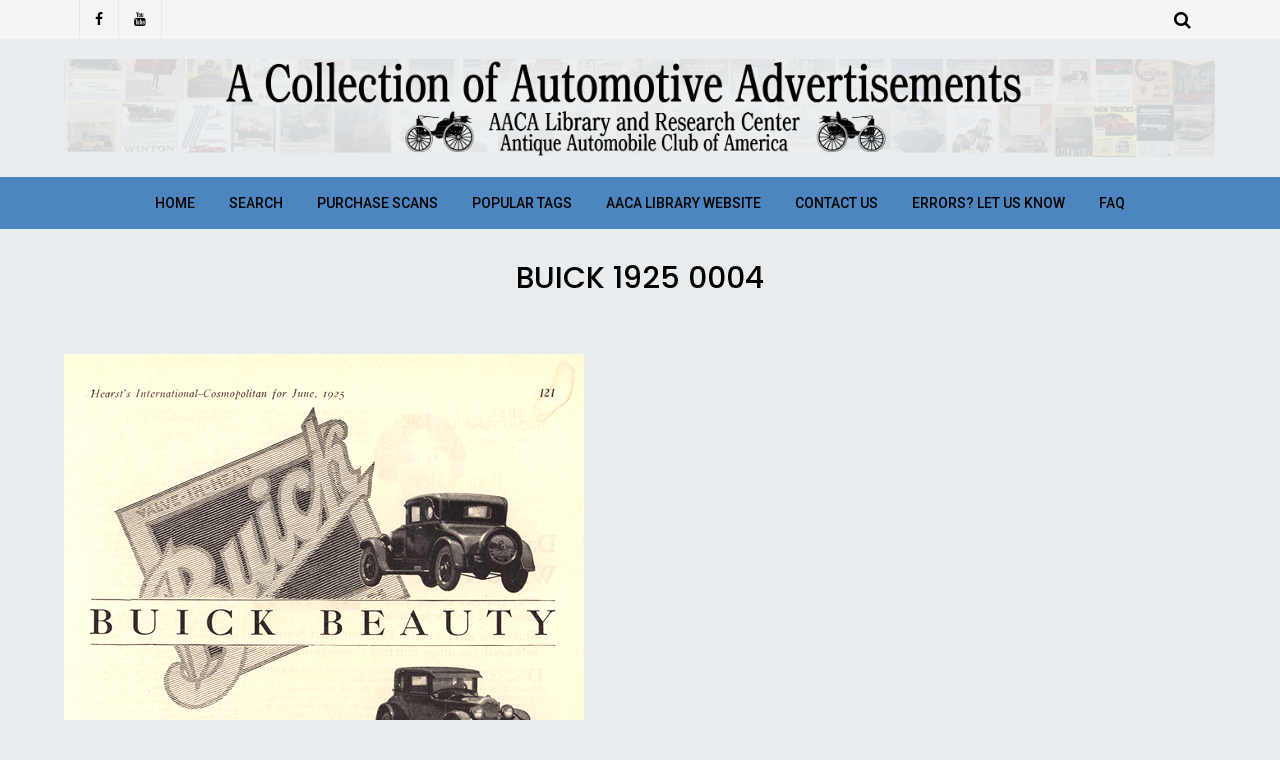

--- FILE ---
content_type: text/html; charset=UTF-8
request_url: https://ads.aacalibrary.org/gmedia/buick_1925_0004-jpg/
body_size: 40333
content:
<!DOCTYPE html>
<html lang="en-US">
<head>
	<meta charset="UTF-8">
	<meta name="viewport" content="width=device-width, initial-scale=1">
	<link rel="profile" href="http://gmpg.org/xfn/11">
	<title>Buick 1925 0004 &#8211; A Collection of Automotive Advertisements</title>
<link rel='dns-prefetch' href='//fonts.googleapis.com' />
<link rel='dns-prefetch' href='//s.w.org' />
<link rel="alternate" type="application/rss+xml" title="A Collection of Automotive Advertisements &raquo; Feed" href="https://ads.aacalibrary.org/feed/" />
<link rel="alternate" type="application/rss+xml" title="A Collection of Automotive Advertisements &raquo; Comments Feed" href="https://ads.aacalibrary.org/comments/feed/" />
		<!-- Gmedia Open Graph Meta Image -->
		<meta property="og:title" content="Buick 1925 0004"/>
		<meta property="og:description" content=" 1920s Cosmopolitan Instrument Panel "/>
		<meta property="og:image" content="https://ads.aacalibrary.org/wp-content/grand-media/image/Buick_1925_0004.jpg"/>
		<!-- End Gmedia Open Graph Meta Image -->
		<link rel="alternate" type="application/rss+xml" title="A Collection of Automotive Advertisements &raquo; Buick 1925 0004 Comments Feed" href="https://ads.aacalibrary.org/gmedia/buick_1925_0004-jpg/feed/" />
		<!-- This site uses the Google Analytics by ExactMetrics plugin v6.6.0 - Using Analytics tracking - https://www.exactmetrics.com/ -->
							<script src="//www.googletagmanager.com/gtag/js?id=UA-36132216-3"  type="text/javascript" data-cfasync="false"></script>
			<script type="text/javascript" data-cfasync="false">
				var em_version = '6.6.0';
				var em_track_user = true;
				var em_no_track_reason = '';
				
								var disableStr = 'ga-disable-UA-36132216-3';

				/* Function to detect opted out users */
				function __gtagTrackerIsOptedOut() {
					return document.cookie.indexOf( disableStr + '=true' ) > - 1;
				}

				/* Disable tracking if the opt-out cookie exists. */
				if ( __gtagTrackerIsOptedOut() ) {
					window[disableStr] = true;
				}

				/* Opt-out function */
				function __gtagTrackerOptout() {
					document.cookie = disableStr + '=true; expires=Thu, 31 Dec 2099 23:59:59 UTC; path=/';
					window[disableStr] = true;
				}

				if ( 'undefined' === typeof gaOptout ) {
					function gaOptout() {
						__gtagTrackerOptout();
					}
				}
								window.dataLayer = window.dataLayer || [];
				if ( em_track_user ) {
					function __gtagTracker() {
						dataLayer.push( arguments );
					}
					__gtagTracker( 'js', new Date() );
					__gtagTracker( 'set', {
						'developer_id.dNDMyYj' : true,
						                    });
					__gtagTracker( 'config', 'UA-36132216-3', {
						forceSSL:true,					} );
										window.gtag = __gtagTracker;										(
						function () {
							/* https://developers.google.com/analytics/devguides/collection/analyticsjs/ */
							/* ga and __gaTracker compatibility shim. */
							var noopfn = function () {
								return null;
							};
							var noopnullfn = function () {
								return null;
							};
							var Tracker = function () {
								return null;
							};
							var p = Tracker.prototype;
							p.get = noopfn;
							p.set = noopfn;
							p.send = noopfn;
							var __gaTracker = function () {
								var len = arguments.length;
								if ( len === 0 ) {
									return;
								}
								var f = arguments[len - 1];
								if ( typeof f !== 'object' || f === null || typeof f.hitCallback !== 'function' ) {
									if ( 'send' === arguments[0] ) {
										if ( 'event' === arguments[1] ) {
											__gtagTracker( 'event', arguments[3], {
												'event_category': arguments[2],
												'event_label': arguments[4],
												'value': 1
											} );
											return;
										}
										if ( 'undefined' !== typeof ( arguments[1].hitType ) ) {
											var hitDetails = {};
											var gagtag_map = {
												'eventCategory': 'event_category',
												'eventAction': 'event_action',
												'eventLabel': 'event_label',
												'eventValue': 'event_value',
												'nonInteraction': 'non_interaction',
												'timingCategory': 'event_category',
												'timingVar': 'name',
												'timingValue': 'value',
												'timingLabel': 'event_label',
											};
											var gaKey;
											for ( gaKey in gagtag_map ) {
												if ( 'undefined' !== typeof arguments[1][gaKey] ) {
													hitDetails[gagtag_map[gaKey]] = arguments[1][gaKey];
												}
											}
											var action = 'timing' === arguments[1].hitType ? 'timing_complete' : arguments[1].eventAction;
											__gtagTracker( 'event', action, hitDetails );
										}
									}
									return;
								}
								try {
									f.hitCallback();
								} catch ( ex ) {
								}
							};
							__gaTracker.create = function () {
								return new Tracker();
							};
							__gaTracker.getByName = noopnullfn;
							__gaTracker.getAll = function () {
								return [];
							};
							__gaTracker.remove = noopfn;
							__gaTracker.loaded = true;
							window['__gaTracker'] = __gaTracker;
						}
					)();
									} else {
										console.log( "" );
					( function () {
						function __gtagTracker() {
							return null;
						}
						window['__gtagTracker'] = __gtagTracker;
						window['gtag'] = __gtagTracker;
					} )();
									}
			</script>
				<!-- / Google Analytics by ExactMetrics -->
				<script type="text/javascript">
			window._wpemojiSettings = {"baseUrl":"https:\/\/s.w.org\/images\/core\/emoji\/13.0.1\/72x72\/","ext":".png","svgUrl":"https:\/\/s.w.org\/images\/core\/emoji\/13.0.1\/svg\/","svgExt":".svg","source":{"concatemoji":"https:\/\/ads.aacalibrary.org\/wp-includes\/js\/wp-emoji-release.min.js?ver=5.6.16"}};
			!function(e,a,t){var n,r,o,i=a.createElement("canvas"),p=i.getContext&&i.getContext("2d");function s(e,t){var a=String.fromCharCode;p.clearRect(0,0,i.width,i.height),p.fillText(a.apply(this,e),0,0);e=i.toDataURL();return p.clearRect(0,0,i.width,i.height),p.fillText(a.apply(this,t),0,0),e===i.toDataURL()}function c(e){var t=a.createElement("script");t.src=e,t.defer=t.type="text/javascript",a.getElementsByTagName("head")[0].appendChild(t)}for(o=Array("flag","emoji"),t.supports={everything:!0,everythingExceptFlag:!0},r=0;r<o.length;r++)t.supports[o[r]]=function(e){if(!p||!p.fillText)return!1;switch(p.textBaseline="top",p.font="600 32px Arial",e){case"flag":return s([127987,65039,8205,9895,65039],[127987,65039,8203,9895,65039])?!1:!s([55356,56826,55356,56819],[55356,56826,8203,55356,56819])&&!s([55356,57332,56128,56423,56128,56418,56128,56421,56128,56430,56128,56423,56128,56447],[55356,57332,8203,56128,56423,8203,56128,56418,8203,56128,56421,8203,56128,56430,8203,56128,56423,8203,56128,56447]);case"emoji":return!s([55357,56424,8205,55356,57212],[55357,56424,8203,55356,57212])}return!1}(o[r]),t.supports.everything=t.supports.everything&&t.supports[o[r]],"flag"!==o[r]&&(t.supports.everythingExceptFlag=t.supports.everythingExceptFlag&&t.supports[o[r]]);t.supports.everythingExceptFlag=t.supports.everythingExceptFlag&&!t.supports.flag,t.DOMReady=!1,t.readyCallback=function(){t.DOMReady=!0},t.supports.everything||(n=function(){t.readyCallback()},a.addEventListener?(a.addEventListener("DOMContentLoaded",n,!1),e.addEventListener("load",n,!1)):(e.attachEvent("onload",n),a.attachEvent("onreadystatechange",function(){"complete"===a.readyState&&t.readyCallback()})),(n=t.source||{}).concatemoji?c(n.concatemoji):n.wpemoji&&n.twemoji&&(c(n.twemoji),c(n.wpemoji)))}(window,document,window._wpemojiSettings);
		</script>
		<style type="text/css">
img.wp-smiley,
img.emoji {
	display: inline !important;
	border: none !important;
	box-shadow: none !important;
	height: 1em !important;
	width: 1em !important;
	margin: 0 .07em !important;
	vertical-align: -0.1em !important;
	background: none !important;
	padding: 0 !important;
}
</style>
	<link rel='stylesheet' id='font-awesome-css'  href='https://ads.aacalibrary.org/wp-content/themes/blog-design-lite/assets/css/font-awesome.min.css?ver=1.0.4' type='text/css' media='all' />
<link rel='stylesheet' id='jquery-owl-slider-css'  href='https://ads.aacalibrary.org/wp-content/themes/blog-design-lite/assets/css/owl.carousel.css?ver=1.0.4' type='text/css' media='all' />
<link rel='stylesheet' id='jquery-custombox-css'  href='https://ads.aacalibrary.org/wp-content/themes/blog-design-lite/assets/css/custombox.min.css?ver=1.0.4' type='text/css' media='all' />
<link rel='stylesheet' id='blog-design-lite-fonts-css'  href='https://fonts.googleapis.com/css?family=Poppins%3A400%2C500%2C700%7CRoboto%3A400%2C500&#038;subset=latin%2Clatin-ext' type='text/css' media='all' />
<link rel='stylesheet' id='blog-design-lite-style-css'  href='https://ads.aacalibrary.org/wp-content/themes/blog-design-lite/style.css?ver=1.0.4' type='text/css' media='all' />
<link rel='stylesheet' id='wp-block-library-css'  href='https://ads.aacalibrary.org/wp-includes/css/dist/block-library/style.min.css?ver=5.6.16' type='text/css' media='all' />
<link rel='stylesheet' id='bwg_fonts-css'  href='https://ads.aacalibrary.org/wp-content/plugins/photo-gallery/css/bwg-fonts/fonts.css?ver=0.0.1' type='text/css' media='all' />
<link rel='stylesheet' id='sumoselect-css'  href='https://ads.aacalibrary.org/wp-content/plugins/photo-gallery/css/sumoselect.min.css?ver=3.0.3' type='text/css' media='all' />
<link rel='stylesheet' id='mCustomScrollbar-css'  href='https://ads.aacalibrary.org/wp-content/plugins/photo-gallery/css/jquery.mCustomScrollbar.min.css?ver=1.5.68' type='text/css' media='all' />
<link rel='stylesheet' id='bwg_googlefonts-css'  href='https://fonts.googleapis.com/css?family=Ubuntu&#038;subset=greek,latin,greek-ext,vietnamese,cyrillic-ext,latin-ext,cyrillic' type='text/css' media='all' />
<link rel='stylesheet' id='bwg_frontend-css'  href='https://ads.aacalibrary.org/wp-content/plugins/photo-gallery/css/styles.min.css?ver=1.5.68' type='text/css' media='all' />
<link rel='stylesheet' id='exactmetrics-popular-posts-style-css'  href='https://ads.aacalibrary.org/wp-content/plugins/google-analytics-dashboard-for-wp/assets/css/frontend.min.css?ver=6.6.0' type='text/css' media='all' />
<link rel='stylesheet' id='gmedia-global-frontend-css'  href='https://ads.aacalibrary.org/wp-content/plugins/grand-media/assets/gmedia.global.front.css?ver=1.15.0' type='text/css' media='all' />
<script type='text/javascript' src='https://ads.aacalibrary.org/wp-includes/js/jquery/jquery.min.js?ver=3.5.1' id='jquery-core-js'></script>
<script type='text/javascript' src='https://ads.aacalibrary.org/wp-includes/js/jquery/jquery-migrate.min.js?ver=3.3.2' id='jquery-migrate-js'></script>
<script type='text/javascript' id='exactmetrics-frontend-script-js-extra'>
/* <![CDATA[ */
var exactmetrics_frontend = {"js_events_tracking":"true","download_extensions":"zip,mp3,mpeg,pdf,docx,pptx,xlsx,rar","inbound_paths":"[{\"path\":\"\\\/go\\\/\",\"label\":\"affiliate\"},{\"path\":\"\\\/recommend\\\/\",\"label\":\"affiliate\"}]","home_url":"https:\/\/ads.aacalibrary.org","hash_tracking":"false","ua":"UA-36132216-3"};
/* ]]> */
</script>
<script type='text/javascript' src='https://ads.aacalibrary.org/wp-content/plugins/google-analytics-dashboard-for-wp/assets/js/frontend-gtag.min.js?ver=6.6.0' id='exactmetrics-frontend-script-js'></script>
<script type='text/javascript' src='https://ads.aacalibrary.org/wp-content/plugins/photo-gallery/js/jquery.sumoselect.min.js?ver=3.0.3' id='sumoselect-js'></script>
<script type='text/javascript' src='https://ads.aacalibrary.org/wp-content/plugins/photo-gallery/js/jquery.mobile.min.js?ver=1.4.5' id='jquery-mobile-js'></script>
<script type='text/javascript' src='https://ads.aacalibrary.org/wp-content/plugins/photo-gallery/js/jquery.mCustomScrollbar.concat.min.js?ver=1.5.68' id='mCustomScrollbar-js'></script>
<script type='text/javascript' src='https://ads.aacalibrary.org/wp-content/plugins/photo-gallery/js/jquery.fullscreen-0.4.1.min.js?ver=0.4.1' id='jquery-fullscreen-js'></script>
<script type='text/javascript' id='bwg_frontend-js-extra'>
/* <![CDATA[ */
var bwg_objectsL10n = {"bwg_field_required":"field is required.","bwg_mail_validation":"This is not a valid email address.","bwg_search_result":"There are no images matching your search.","bwg_select_tag":"Select Tag","bwg_order_by":"Order By","bwg_search":"Search","bwg_show_ecommerce":"Show Ecommerce","bwg_hide_ecommerce":"Hide Ecommerce","bwg_show_comments":"Show Comments","bwg_hide_comments":"Hide Comments","bwg_restore":"Restore","bwg_maximize":"Maximize","bwg_fullscreen":"Fullscreen","bwg_exit_fullscreen":"Exit Fullscreen","bwg_search_tag":"SEARCH...","bwg_tag_no_match":"No tags found","bwg_all_tags_selected":"All tags selected","bwg_tags_selected":"tags selected","play":"Play","pause":"Pause","is_pro":"","bwg_play":"Play","bwg_pause":"Pause","bwg_hide_info":"Hide info","bwg_show_info":"Show info","bwg_hide_rating":"Hide rating","bwg_show_rating":"Show rating","ok":"Ok","cancel":"Cancel","select_all":"Select all","lazy_load":"0","lazy_loader":"https:\/\/ads.aacalibrary.org\/wp-content\/plugins\/photo-gallery\/images\/ajax_loader.png","front_ajax":"0"};
/* ]]> */
</script>
<script type='text/javascript' src='https://ads.aacalibrary.org/wp-content/plugins/photo-gallery/js/scripts.min.js?ver=1.5.68' id='bwg_frontend-js'></script>
<script type='text/javascript' id='gmedia-global-frontend-js-extra'>
/* <![CDATA[ */
var GmediaGallery = {"ajaxurl":"https:\/\/ads.aacalibrary.org\/wp-admin\/admin-ajax.php","nonce":"15e2fcedcd","upload_dirurl":"https:\/\/ads.aacalibrary.org\/wp-content\/grand-media","plugin_dirurl":"https:\/\/ads.aacalibrary.org\/wp-content\/grand-media","license":"2104:1sl-0d1e-b7b1-575f","license2":"241ad33ae9056f8b422bacdb93f7cc93","google_api_key":""};
/* ]]> */
</script>
<script type='text/javascript' src='https://ads.aacalibrary.org/wp-content/plugins/grand-media/assets/gmedia.global.front.js?ver=1.13.0' id='gmedia-global-frontend-js'></script>
<link rel="https://api.w.org/" href="https://ads.aacalibrary.org/wp-json/" /><link rel="EditURI" type="application/rsd+xml" title="RSD" href="https://ads.aacalibrary.org/xmlrpc.php?rsd" />
<link rel="wlwmanifest" type="application/wlwmanifest+xml" href="https://ads.aacalibrary.org/wp-includes/wlwmanifest.xml" /> 
<meta name="generator" content="WordPress 5.6.16" />
<link rel='shortlink' href='https://ads.aacalibrary.org/?p=1098' />
<link rel="alternate" type="application/json+oembed" href="https://ads.aacalibrary.org/wp-json/oembed/1.0/embed?url=https%3A%2F%2Fads.aacalibrary.org%2Fgmedia%2Fbuick_1925_0004-jpg%2F" />
<link rel="alternate" type="text/xml+oembed" href="https://ads.aacalibrary.org/wp-json/oembed/1.0/embed?url=https%3A%2F%2Fads.aacalibrary.org%2Fgmedia%2Fbuick_1925_0004-jpg%2F&#038;format=xml" />

<!-- <meta name='GmediaGallery' version='1.19.6/1.8.0' license='2104:1sl-0d1e-b7b1-575f' /> -->

<style>
.header-content,.main-navigation ul#primary-menu ul{background: #4c85bf; }
.main-navigation ul ul li{border-bottom:#4c85bf; }

.main-navigation ul li a,.main-navigation ul li ul a{color:#020202;}
.header-search .search-field:focus, .header-search .search-field:active{color:#020202;}

.main-navigation ul ul.sub-menu a:hover{background:  #4c85bf;}
.main-navigation .current-menu-item a, .header-content .blog-design-lite-sn a:hover, .header-content .blog-design-lite-sn a:focus, .header-content .blog-design-lite-sn a:active{color:#ffffff;} 
.main-navigation a:hover, .main-navigation .current-menu-item .children a:hover, .main-navigation .current-menu-item .sub-menu a:hover { color: #ffffff;}

.entry-content .link-more a.more-link{	color: #000}
.entry-content .link-more a.more-link:hover,.site-content .hentry.format-quote a.more-link:hover{color: #eded80;}
.widget ul li a{color: #000000;}
.widget ul li a:hover{color: #eded80;}
h1,h1.entry-title{	color: #000000;}
h2, h2.page-title, h2.entry-title a:link, h2 a, h2 a:visited{	color: #000000;}
h2.entry-title a:hover, .site-content a:hover, .site-content a:active, .site-content .hentry.format-quote a:hover{color: #eded80;}
h3, footer h3{color: #000000;}
h4{	color: #000000;}
h5{	color: #000000;}
h6{	color: #000000;}

</style>
<style type="text/css" id="custom-background-css">
body.custom-background { background-color: #eaedef; }
</style>
			<style type="text/css" id="wp-custom-css">
			.page-template-default #secondary { display: none; }
.page-template-default #primary { width: 100%; }
.container {
	max-width: 90%;
	margin: 0 auto;
}
.site-content .content-area {
	width: 100%;
	float: none}

.page .entry-header {
  text-align: center;
} 

.entry-date.published {
    display: none
}

.fa.fa-clock-o {
    display: none
}

.entry-title {
	text-align: center
}


		</style>
			
</head>
<body class="gmedia-template-default single single-gmedia postid-1098 custom-background wp-custom-logo">
<div id="page" class="site">
<a class="skip-link screen-reader-text" href="#content">Skip to content</a>	
<header id="masthead" class="site-header" role="banner">
				<div class="header-top hide-for-small-only">
			<div class="header-content__container container">
									<div class="blog-design-lite-social-networks blog-design-lite-social-networks-header blog-design-lite-col-5 blog-design-lite-column">
						   
	            <a href="https://www.facebook.com/AACALibrary/" title="Facebook" target="_blank" class="wpiclt-sn-icon wpiclt-facebook-icon"><i class="fa fa-facebook"></i></a>
	           
	            <a href="https://www.youtube.com/user/TheAACALibrary/" title="YouTube" target="_blank" class="wpiclt-sn-icon wpiclt-youtube-icon"><i class="fa fa-youtube"></i></a>             
	    					</div>
									<div class="blog-design-lite-col-6 blog-design-lite-column">
										<div class="top-header-menu hide-for-small-only">
	                         <nav id="site-navigation-top" class="main-navigation" role="navigation">
	                        	                        </nav>      
	                    </div> 
		            </div>
		            <div class="blog-design-lite-col-1 blog-design-lite-column floatright">
		            			                       
 <div class="header-search floatright">
                <a class="blog-design-lite-link" href="javascript:void(0);" data-blog-design-lite-1='{&quot;content&quot;:{&quot;effect&quot;: &quot;fadein&quot;, &quot;fullscreen&quot;: true, &quot;speedIn&quot;: 300, &quot;speedOut&quot;: 300, &quot;delay&quot;: 300},&quot;loader&quot;:{&quot;active&quot;: true}}'><i class="fa fa-search"></i></a>       
        <div id="blog-design-lite-modal-1" class="blog-design-lite-modal">
          <a href="javascript:void(0);" onclick="Custombox.modal.close();" class="blog-design-lite-close"><i class="fa fa-close"></i></a>      
            <div class="blog-design-lite-search-box">
                <form role="search" method="get" id="searchform" class="searchform" action="https://ads.aacalibrary.org/">                         
                    <input placeholder="Type search term and press enter" type="search" value="" name="s" id="s" />
                    <button type="submit" class="search-btn">Search</button>         
                </form><!-- end #searchform -->  
            </div>  
        </div>  
</div><!-- .header-search -->

               
		            			            </div>
			</div>
		</div>
			
		<div class="site-branding container clearfix">
			<div class="blog-design-lite-columns-row">
				<div class="header-logo blog-design-lite-col-12 blog-design-lite-col-sm-12 blog-design-lite-columns">
															<a href="https://ads.aacalibrary.org/" title="A Collection of Automotive Advertisements" rel="home">
					<img src="https://ads.aacalibrary.org/wp-content/uploads/2018/08/cropped-Ads-Site-Header-bluegrey-50.png" alt="A Collection of Automotive Advertisements" >
					</a>
									</div>			  
			</div><!-- .Row -->
		</div><!-- .logo -->
		<div class="header-content">        
			<div class="header-content__container container">
					<nav id="site-navigation" class="main-navigation" role="navigation">
							<button class="menu-toggle" aria-controls="primary-menu" aria-expanded="false">Menu</button>
							<div class="mobile-logo">
															<a href="https://ads.aacalibrary.org/" title="A Collection of Automotive Advertisements" rel="home">
								<img src="https://ads.aacalibrary.org/wp-content/uploads/2018/08/cropped-Ads-Site-Header-bluegrey-50.png" alt="A Collection of Automotive Advertisements" >
								</a>
															</div>
							<div class="menu-top-menu-container"><ul id="primary-menu" class="menu"><li id="menu-item-30" class="menu-item menu-item-type-custom menu-item-object-custom menu-item-home menu-item-30"><a href="http://ads.aacalibrary.org/">Home</a></li>
<li id="menu-item-11832" class="menu-item menu-item-type-post_type menu-item-object-page menu-item-11832"><a href="https://ads.aacalibrary.org/search/">Search</a></li>
<li id="menu-item-11819" class="menu-item menu-item-type-post_type menu-item-object-page menu-item-11819"><a href="https://ads.aacalibrary.org/purchase-scans/">Purchase Scans</a></li>
<li id="menu-item-11883" class="menu-item menu-item-type-post_type menu-item-object-page menu-item-11883"><a href="https://ads.aacalibrary.org/popular-tags/">Popular Tags</a></li>
<li id="menu-item-11851" class="menu-item menu-item-type-custom menu-item-object-custom menu-item-11851"><a href="http://aacalibrary.org">AACA Library Website</a></li>
<li id="menu-item-11818" class="menu-item menu-item-type-post_type menu-item-object-page menu-item-11818"><a href="https://ads.aacalibrary.org/contact-us/">Contact Us</a></li>
<li id="menu-item-11850" class="menu-item menu-item-type-custom menu-item-object-custom menu-item-11850"><a href="http://ads.aacalibrary.org/faq/">Errors? Let Us Know</a></li>
<li id="menu-item-11817" class="menu-item menu-item-type-post_type menu-item-object-page menu-item-11817"><a href="https://ads.aacalibrary.org/faq/">FAQ</a></li>
</ul></div>					</nav><!-- #site-navigation -->           
			</div>
		</div><!-- .header-content -->			
</header><!-- #masthead -->	
<div class="site-content-wrap clearfix">	
	<div id="content" class="site-content container"><div class="content-row">	
	<div id="primary" class="content-area">
		<main id="main" class="site-main" role="main">			
		
<article id="post-1098" class="post-1098 gmedia type-gmedia status-publish hentry">
							 
    <header class="entry-header">
		 <div class="entry-meta entry-meta-category">		<h1 class="entry-title">Buick 1925 0004</h1>		<div class="entry-meta">
			<div class="entry-meta"><span class="author vcard byline"><a href="" class="url fn" rel="author"></a></span><span class="posted-on"><i class="fa fa-clock-o"></i><a href="https://ads.aacalibrary.org/gmedia/buick_1925_0004-jpg/" rel="bookmark"><time class="entry-date published" datetime="2018-11-26T19:16:40+00:00">November 26, 2018</time><time class="updated" datetime="2019-06-18T13:25:26+00:00">June 18, 2019</time></a></span></div>		</div><!-- .entry-meta -->
		
	</header><!-- .entry-header -->
	<div class="entry-content">
		<div class="GmediaGallery_SinglePage">					<a class="gmedia-item-link" rel="gmedia-item"						href="https://ads.aacalibrary.org/wp-content/grand-media/image/Buick_1925_0004.jpg"><img class="gmedia-item"							style="max-width:100%;"							src="https://ads.aacalibrary.org/wp-content/grand-media/image/Buick_1925_0004.jpg"							alt="Buick 1925 0004"/></a>										<div class="gmsingle_wrapper gmsingle_clearfix">						<script type="text/html" class="gm_script2html">							<div class="gmsingle_photo_header gmsingle_clearfix">								<div class="gmsingle_name_wrap gmsingle_clearfix">																		<div class="gmsingle_title_author">										<div class="gmsingle_title">Buick 1925 0004&nbsp;										</div>										<div class="gmsingle_author_name">											<a class="gmsingle_author_link"												href="">Jen Wolfe</a>										</div>									</div>								</div>							</div>						</script>						<div class="gmsingle_photo_info">							<div class="gmsingle_description_wrap">								<p> 1920s Cosmopolitan Instrument Panel </p>								<script type="text/html" class="gm_script2html">																			<div class="gmsingle_terms">											<span class="gmsingle_term_label">Album:</span>											<span class="gmsingle_album"><span class="gmsingle_term"><a														href="https://ads.aacalibrary.org/gmedia-album/buick/">Buick</a></span></span>										</div>																				<div class="gmsingle_terms">											<span class="gmsingle_term_label">Categories:</span>											<span class="gmsingle_categories"><span class='gmsingle_term'><a href='https://ads.aacalibrary.org/gmedia-category/Cars/'>Cars</a></span></span>										</div>																				<div class="gmsingle_terms">											<span class="gmsingle_term_label">Tags:</span>											<span class="gmsingle_tags"><span class='gmsingle_term'><a href='https://ads.aacalibrary.org/gmedia-tag/1920s/'>#1920s</a></span> <span class='gmsingle_term'><a href='https://ads.aacalibrary.org/gmedia-tag/1925./'>#1925.</a></span> <span class='gmsingle_term'><a href='https://ads.aacalibrary.org/gmedia-tag/Buick/'>#Buick</a></span> <span class='gmsingle_term'><a href='https://ads.aacalibrary.org/gmedia-tag/Cosmopolitan/'>#Cosmopolitan</a></span> <span class='gmsingle_term'><a href='https://ads.aacalibrary.org/gmedia-tag/Instrument Panel/'>#Instrument Panel</a></span></span>										</div>																	</script>							</div>							<script type="text/html" class="gm_script2html">																<div class="gmsingle_details_section">									<div class="gmsingle_details_title">Details</div>									<div class="gmsingle_slide_details">																				<div class='gmsingle_meta'>																						<div class='gmsingle_clearfix'>												<span class='gmsingle_meta_key'>Uploaded</span>												<span class='gmsingle_meta_value'>November 26, 2018</span>											</div>										</div>									</div>								</div>							</script>						</div>					</div>					<style type="text/css">						.gmsingle_clearfix {							display: block;						}						.gmsingle_clearfix::after {							visibility: hidden;							display: block;							font-size: 0;							content: ' ';							clear: both;							height: 0;						}						.gmsingle_wrapper {							margin: 0 auto;						}						.gmsingle_wrapper * {							-webkit-box-sizing: border-box;							-moz-box-sizing: border-box;							box-sizing: border-box;						}						.gmsingle_photo_header {							margin-bottom: 15px;						}						.gmsingle_name_wrap {							padding: 24px 0 2px 80px;							height: 85px;							max-width: 100%;							overflow: hidden;							white-space: nowrap;							position: relative;						}						.gmsingle_name_wrap .gmsingle_user_avatar {							position: absolute;							top: 20px;							left: 0;						}						.gmsingle_name_wrap .gmsingle_user_avatar a.gmsingle_user_avatar_link {							display: block;							text-decoration: none;						}						.gmsingle_name_wrap .gmsingle_user_avatar img {							height: 60px !important;							width: auto;							overflow: hidden;							border-radius: 3px;						}						.gmsingle_name_wrap .gmsingle_title_author {							display: inline-block;							vertical-align: top;							max-width: 100%;						}						.gmsingle_name_wrap .gmsingle_title_author .gmsingle_title {							text-rendering: auto;							font-weight: 100;							font-size: 24px;							width: 100%;							overflow: hidden;							white-space: nowrap;							text-overflow: ellipsis;							margin: 0;							padding: 1px 0;							height: 1.1em;							line-height: 1;							box-sizing: content-box;							letter-spacing: 0px;							text-transform: capitalize;						}						.gmsingle_name_wrap .gmsingle_title_author > div {							font-size: 14px;						}						.gmsingle_name_wrap .gmsingle_title_author .gmsingle_author_name {							float: left;						}						.gmsingle_name_wrap .gmsingle_title_author a {							font-size: inherit;						}						.gmsingle_photo_info {							display: flex;							flex-wrap: wrap;						}						.gmsingle_details_title {							margin: 0;							padding: 0;							text-transform: uppercase;							font-size: 18px;							line-height: 1em;							font-weight: 300;							height: 1.1em;							display: inline-block;							overflow: visible;							border: none;						}						.gmsingle_description_wrap {							flex: 1;							overflow: hidden;							min-width: 220px;							max-width: 100%;							padding-right: 7px;							margin-bottom: 30px;						}						.gmsingle_description_wrap .gmsingle_terms {							overflow: hidden;							margin: 0;							position: relative;							font-size: 14px;							font-weight: 300;						}						.gmsingle_description_wrap .gmsingle_term_label {							margin-right: 10px;						}						.gmsingle_description_wrap .gmsingle_term_label:empty {							display: none;						}						.gmsingle_description_wrap .gmsingle_terms .gmsingle_term {							display: inline-block;							margin: 0 12px 1px 0;						}						.gmsingle_description_wrap .gmsingle_terms .gmsingle_term a {							white-space: nowrap;						}						.gmsingle_details_section {							flex: 1;							width: 33%;							padding-right: 7px;							padding-left: 7px;							min-width: 220px;							max-width: 100%;						}						.gmsingle_details_section .gmsingle_slide_details {							margin: 20px 0;						}						.gmsingle_location_section {							flex: 1;							width: 27%;							padding-right: 7px;							padding-left: 7px;							min-width: 220px;							max-width: 100%;						}						.gmsingle_location_section .gmsingle_location_info {							margin: 20px 0;						}						.gmsingle_location_section .gmsingle_location_info * {							display: block;						}						.gmsingle_location_section .gmsingle_location_info img {							width: 100%;							height: auto;						}						.gmsingle_badges {							border-bottom: 1px solid rgba(0, 0, 0, 0.1);							padding-bottom: 17px;							margin-bottom: 12px;							text-align: left;							font-weight: 300;						}						.gmsingle_badges__column {							display: inline-block;							vertical-align: top;							width: 40%;							min-width: 80px;						}						.gmsingle_badges__column .gmsingle_badges__label {							font-size: 14px;						}						.gmsingle_badges__column .gmsingle_badges__count {							font-size: 20px;							line-height: 1em;							margin-top: 1px;						}						.gmsingle_exif {							border-bottom: 1px solid rgba(0, 0, 0, 0.1);							padding-bottom: 12px;							margin-bottom: 12px;							text-align: left;							font-size: 14px;							line-height: 1.7em;							font-weight: 300;						}						.gmsingle_exif .gmsingle_camera_settings .gmsingle_separator {							font-weight: 200;							padding: 0 5px;							display: inline-block;						}						.gmsingle_meta {							padding-bottom: 12px;							margin-bottom: 12px;							text-align: left;							font-size: 14px;							line-height: 1.2em;							font-weight: 300;						}						.gmsingle_meta .gmsingle_meta_key {							float: left;							padding: 3px 0;							width: 40%;							min-width: 80px;						}						.gmsingle_meta .gmsingle_meta_value {							float: left;							white-space: nowrap;							padding: 3px 0;							text-transform: capitalize;						}					</style>					</div>	</div><!-- .entry-content -->
	<div class="entry-meta entry-footer-meta">
			</div><!-- .entry-meta -->

		<footer class="entry-footer">
			</footer><!-- .entry-footer -->
</article><!-- #post-## -->
	<nav class="navigation post-navigation" role="navigation" aria-label="Posts">
		<h2 class="screen-reader-text">Post navigation</h2>
		<div class="nav-links"><div class="nav-previous"><a href="https://ads.aacalibrary.org/gmedia/buick_1925_0003-jpg/" rel="prev"><span class="meta-nav">Previous Post</span> <span class="post-title">Buick 1925 0003</span></a></div><div class="nav-next"><a href="https://ads.aacalibrary.org/gmedia/buick_1926_chase_velmo_0001-jpg/" rel="next"><span class="meta-nav">Next Post</span> <span class="post-title">Buick 1926 Chase Velmo 0001</span></a></div></div>
	</nav>
<div id="comments" class="comments-area">

	
	
		<div id="respond" class="comment-respond">
		<h2 id="reply-title" class="comment-reply-title">Leave a Reply <small><a rel="nofollow" id="cancel-comment-reply-link" href="/gmedia/buick_1925_0004-jpg/#respond" style="display:none;">Cancel reply</a></small></h2><form action="https://ads.aacalibrary.org/wp-comments-post.php" method="post" id="commentform" class="comment-form" novalidate><p class="comment-notes"><span id="email-notes">Your email address will not be published.</span> Required fields are marked <span class="required">*</span></p><p class="comment-form-comment"><label for="comment">Comment</label> <textarea id="comment" name="comment" cols="45" rows="8" maxlength="65525" required="required"></textarea></p><p class="comment-form-author"><label for="author">Name <span class="required">*</span></label> <input id="author" name="author" type="text" value="" size="30" maxlength="245" required='required' /></p>
<p class="comment-form-email"><label for="email">Email <span class="required">*</span></label> <input id="email" name="email" type="email" value="" size="30" maxlength="100" aria-describedby="email-notes" required='required' /></p>
<p class="comment-form-url"><label for="url">Website</label> <input id="url" name="url" type="url" value="" size="30" maxlength="200" /></p>
<p class="form-submit"><input name="submit" type="submit" id="submit" class="submit" value="Post Comment" /> <input type='hidden' name='comment_post_ID' value='1098' id='comment_post_ID' />
<input type='hidden' name='comment_parent' id='comment_parent' value='0' />
</p><input type="hidden" id="ak_js" name="ak_js" value="191"/><textarea name="ak_hp_textarea" cols="45" rows="8" maxlength="100" style="display: none !important;"></textarea></form>	</div><!-- #respond -->
	
</div><!-- .comments-area -->
	
					
		</main><!-- #main -->
	</div><!-- #primary -->
<aside id="secondary" class="widget-area" role="complementary">
	<section id="search-3" class="widget widget_search"><h2 class="widget-title">Search</h2>
<form role="search" method="get" class="search-form" action="https://ads.aacalibrary.org/">
	<label>
		<span class="screen-reader-text">Search for:</span>
		<input type="search" class="search-field" placeholder="Enter your Keyword" value="" name="s">
	</label>
	<button type="submit" class="search-submit">
		<i class="fa fa-search"></i>
		<span class="screen-reader-text">Search</span>
	</button>
</form>
</section></aside><!-- #secondary -->
</div> <!-- Content-row -->

	</div><!-- #content -->
</div><!-- #site-content-wrap -->	
	<footer id="colophon" class="site-footer" role="contentinfo">
				
						
		<div class="site-info">
			<div class="container">					
			<div class="site-copyright clearfix"> 				
					
				<div class="blog-design-lite-col-12 blog-design-lite-columns copyright">Brought to you by The AACA Library & Research Center. A part of the Antique Automobile Club of America.</div>	
			</div>				
		</div><!-- .site-info -->
		</div>
	</footer><!-- #colophon -->
</div><!-- #page -->

<nav class="mobile-navigation mobile-menu" role="navigation">
	
	<div class="mobile_close_icons"><i class="fa fa-close"></i></div>
   <div class="mobile-menu-container"><ul><li class="menu-item menu-item-type-custom menu-item-object-custom menu-item-home menu-item-30"><a href="http://ads.aacalibrary.org/">Home</a></li>
<li class="menu-item menu-item-type-post_type menu-item-object-page menu-item-11832"><a href="https://ads.aacalibrary.org/search/">Search</a></li>
<li class="menu-item menu-item-type-post_type menu-item-object-page menu-item-11819"><a href="https://ads.aacalibrary.org/purchase-scans/">Purchase Scans</a></li>
<li class="menu-item menu-item-type-post_type menu-item-object-page menu-item-11883"><a href="https://ads.aacalibrary.org/popular-tags/">Popular Tags</a></li>
<li class="menu-item menu-item-type-custom menu-item-object-custom menu-item-11851"><a href="http://aacalibrary.org">AACA Library Website</a></li>
<li class="menu-item menu-item-type-post_type menu-item-object-page menu-item-11818"><a href="https://ads.aacalibrary.org/contact-us/">Contact Us</a></li>
<li class="menu-item menu-item-type-custom menu-item-object-custom menu-item-11850"><a href="http://ads.aacalibrary.org/faq/">Errors? Let Us Know</a></li>
<li class="menu-item menu-item-type-post_type menu-item-object-page menu-item-11817"><a href="https://ads.aacalibrary.org/faq/">FAQ</a></li>
</ul></div>	<div class="mobile-menu-social-icon">   
	            <a href="https://www.facebook.com/AACALibrary/" title="Facebook" target="_blank" class="wpiclt-sn-icon wpiclt-facebook-icon"><i class="fa fa-facebook"></i></a>
	           
	            <a href="https://www.youtube.com/user/TheAACALibrary/" title="YouTube" target="_blank" class="wpiclt-sn-icon wpiclt-youtube-icon"><i class="fa fa-youtube"></i></a>             
	    </div>
</nav>
<a href="#" class="scroll-to-top hidden"><i class="fa fa-angle-up"></i></a>

	<script>
			// List of Themes, Classes and Regular expressions
		var template_name = 'blog-design-lite';
		switch(template_name) {
			case 'twentyeleven' :
					var classes = ['entry-meta'];
					var regex = ' by <a(.*?)\/a>;<span class="sep"> by <\/span>';
					break;
			case 'twentyten' :
					var classes = ['entry-meta'];
					var regex = ' by <a(.*?)\/a>;<span class="meta-sep">by<\/span>';
					break;
			case 'object' :
					var classes = ['post-details', 'post'];
					var regex = ' by <span(.*?)\/span>;<p class="post-details">by';
					break;
			case 'theme-revenge' :
					var classes = ['post-entry-meta'];
					var regex = 'By <a(.*?)\/a> on';
					break;
			case 'Magnificent' :
					var classes = ['meta-info'];
					var regex = '<span>by<\/span> <a(.*?)\/a>;Posted by <a(.*?)\/a> on ';
					break;
			case 'wp-clearphoto' :
					var classes = ['meta'];
					var regex = '\\|\\s*<\/span>\\s*<span class="meta-author">\\s*<a(.*?)\/a>';
					break;
			case 'wp-clearphoto1' :
					var classes = ['meta'];
					var regex = '\\|\\s*<\/span>\\s*<span class="meta-author">\\s*<a(.*?)\/a>';
					break;
			default:
					var classes = ['entry-meta'];
					var regex = ' by <a(.*?)\/a>;<span class="sep"> by <\/span>; <span class="meta-sep">by<\/span>;<span class="meta-sep"> by <\/span>';
		}
				if (typeof classes[0] !== 'undefined' && classes[0] !== null) {
				for(var i = 0; i < classes.length; i++) {
					var elements = document.querySelectorAll('.'+classes[i]);
					for (var j = 0; j < elements.length; j++) {
						var regex_array = regex.split(";");
						for(var k = 0; k < regex_array.length; k++) {
							 if (elements[j].innerHTML.match(new RegExp(regex_array[k], "i"))) {
								 var replaced_txt = elements[j].innerHTML.replace(new RegExp(regex_array[k], "i"), '');
								 elements[j].innerHTML = replaced_txt;
							 }
						}
					}			
				}
			}
						
		</script>
	<script type='text/javascript' src='https://ads.aacalibrary.org/wp-includes/js/imagesloaded.min.js?ver=4.1.4' id='imagesloaded-js'></script>
<script type='text/javascript' src='https://ads.aacalibrary.org/wp-includes/js/masonry.min.js?ver=4.2.2' id='masonry-js'></script>
<script type='text/javascript' src='https://ads.aacalibrary.org/wp-content/themes/blog-design-lite/assets/js/owl.carousel.min.js?ver=1.0.4' id='jquery-owl-slider-js'></script>
<script type='text/javascript' src='https://ads.aacalibrary.org/wp-content/themes/blog-design-lite/assets/js/custombox.min.js?ver=1.0.4' id='jquery-custombox-js'></script>
<script type='text/javascript' src='https://ads.aacalibrary.org/wp-content/themes/blog-design-lite/assets/js/public.js?ver=1.0.4' id='blog-design-lite-public-js-js'></script>
<script type='text/javascript' src='https://ads.aacalibrary.org/wp-content/plugins/wp-gallery-custom-links/wp-gallery-custom-links.js?ver=1.1' id='wp-gallery-custom-links-js-js'></script>
<script type='text/javascript' src='https://ads.aacalibrary.org/wp-includes/js/wp-embed.min.js?ver=5.6.16' id='wp-embed-js'></script>
</body>
</html>


--- FILE ---
content_type: application/javascript
request_url: https://ads.aacalibrary.org/wp-content/plugins/google-analytics-dashboard-for-wp/assets/js/frontend-gtag.min.js?ver=6.6.0
body_size: 9037
content:
;var ExactMetrics=function(){var e=[],a='';this.setLastClicked=function(t,n,i){t=typeof t!=='undefined'?t:[];n=typeof n!=='undefined'?n:[];i=typeof i!=='undefined'?i:!1;e.valuesArray=t;e.fieldsArray=n};this.getLastClicked=function(){return e};this.setInternalAsOutboundCategory=function(e){a=e};this.getInternalAsOutboundCategory=function(){return a};this.sendEvent=function(e,n,i){t(e,n,i,[])};function s(){if(window.exactmetrics_debug_mode){return!0}
else{return!1}};function t(t,n,a,r){t=typeof t!=='undefined'?t:'event';n=typeof n!=='undefined'?n:'';r=typeof r!=='undefined'?r:[];a=typeof a!=='undefined'?a:{};__gtagTracker(t,n,a);e.valuesArray=r;e.fieldsArray=a;e.fieldsArray.event_action=n;e.tracked=!0;i('Tracked: '+r.type);i(e)};function n(t){t=typeof t!=='undefined'?t:[];e.valuesArray=t;e.fieldsArray=[];e.tracked=!1;i('Not Tracked: '+t.exit);i(e)};function i(e){if(s()){console.dir(e)}};function o(e){return e.replace(/^\s+|\s+$/gm,'')};function f(){var n=0,e=document.domain,i=e.split('.'),t='_gd'+(new Date()).getTime();while(n<(i.length-1)&&document.cookie.indexOf(t+'='+t)==-1){e=i.slice(-1-(++n)).join('.');document.cookie=t+'='+t+';domain='+e+';'};document.cookie=t+'=;expires=Thu, 01 Jan 1970 00:00:01 GMT;domain='+e+';';return e};function u(e){e=e.toString();e=e.substring(0,(e.indexOf('#')==-1)?e.length:e.indexOf('#'));e=e.substring(0,(e.indexOf('?')==-1)?e.length:e.indexOf('?'));e=e.substring(e.lastIndexOf('/')+1,e.length);if(e.length>0&&e.indexOf('.')!==-1){e=e.substring(e.indexOf('.')+1);return e}
else{return''}};function p(e){return e.which==1||e.which==2||e.metaKey||e.ctrlKey||e.shiftKey||e.altKey};function c(){var e=[];if(typeof exactmetrics_frontend.download_extensions=='string'){e=exactmetrics_frontend.download_extensions.split(',')};return e};function d(){var e=[];if(typeof exactmetrics_frontend.inbound_paths=='string'){e=JSON.parse(exactmetrics_frontend.inbound_paths)};return e};function m(e){if(e.which==1){return'event.which=1'}
else if(e.which==2){return'event.which=2'}
else if(e.metaKey){return'metaKey'}
else if(e.ctrlKey){return'ctrlKey'}
else if(e.shiftKey){return'shiftKey'}
else if(e.altKey){return'altKey'}
else{return''}};function b(e){var h=c(),i=d(),t='unknown',g=e.href,p=u(e.href),v=f(),l=e.hostname,r=e.protocol,m=e.pathname;g=g.toString();var s,b,y=e.getAttribute('data-vars-ga-category');if(y){return y};if(g.match(/^javascript\:/i)){t='internal'}
else if(r&&r.length>0&&(o(r)=='tel'||o(r)=='tel:')){t='tel'}
else if(r&&r.length>0&&(o(r)=='mailto'||o(r)=='mailto:')){t='mailto'}
else if(l&&v&&l.length>0&&v.length>0&&!l.endsWith('.'+v)&&l!==v){t='external'}
else if(m&&JSON.stringify(i)!='{}'&&m.length>0){var w=i.length;for(var n=0;n<w;n++){if(i[n].path&&i[n].label&&i[n].path.length>0&&i[n].label.length>0&&m.startsWith(i[n].path)){t='internal-as-outbound';a='outbound-link-'+i[n].label;break}}}
else if(l&&window.exactmetrics_experimental_mode&&l.length>0&&document.domain.length>0&&l!==document.domain){t='cross-hostname'};if(p&&(t==='unknown'||'external'===t)&&h.length>0&&p.length>0){for(s=0,b=h.length;s<b;++s){if(h[s].length>0&&(g.endsWith(h[s])||h[s]==p)){t='download';break}}};if(t==='unknown'){t='internal'};return t};function y(e,t){var n=(e.target&&!e.target.match(/^_(self|parent|top)$/i))?e.target:!1;if(t.ctrlKey||t.shiftKey||t.metaKey||t.which==2){n='_blank'};return n};function h(e){if(e.getAttribute('data-vars-ga-label')&&e.getAttribute('data-vars-ga-label').replace(/\n/ig,'')){return e.getAttribute('data-vars-ga-label').replace(/\n/ig,'')}
else if(e.title&&e.title.replace(/\n/ig,'')){return e.title.replace(/\n/ig,'')}
else if(e.innerText&&e.innerText.replace(/\n/ig,'')){return e.innerText.replace(/\n/ig,'')}
else if(e.getAttribute('aria-label')&&e.getAttribute('aria-label').replace(/\n/ig,'')){return e.getAttribute('aria-label').replace(/\n/ig,'')}
else if(e.alt&&e.alt.replace(/\n/ig,'')){return e.alt.replace(/\n/ig,'')}
else if(e.textContent&&e.textContent.replace(/\n/ig,'')){return e.textContent.replace(/\n/ig,'')}
else{return undefined}};function w(e){var i=e.children,a=0,r,n;for(var t=0;t<i.length;t++){r=i[t];n=h(r);if(n){return n};if(a==99){return undefined};a++};return undefined};function g(i){var o=i.srcElement||i.target,e=[],l;e.el=o;e.click_type=m(i);if('undefined'===typeof __gtagTracker||!p(i)){e.exit='loaded';n(e);return}
while(o&&(typeof o.tagName=='undefined'||o.tagName.toLowerCase()!='a'||!o.href)){o=o.parentNode};if(o&&o.href&&!o.hasAttribute('xlink:href')){var x=o.href,D=u(o.href),C=c(),I=d(),M=exactmetrics_frontend.home_url,S=f(),r=b(o),T=y(o,i),k=o.getAttribute('data-vars-ga-action'),g=o.getAttribute('data-vars-ga-label');e.el=o;e.el_href=o.href;e.el_protocol=o.protocol;e.el_hostname=o.hostname;e.el_port=o.port;e.el_pathname=o.pathname;e.el_search=o.search;e.el_hash=o.hash;e.el_host=o.host;e.debug_mode=s();e.download_extensions=C;e.inbound_paths=I;e.home_url=M;e.link=x;e.extension=D;e.type=r;e.target=T;e.title=h(o);if(!e.label&&!e.title){e.title=w(o)};if(r!=='internal'&&r!=='javascript'){var A=!1,v=function(){if(A){return};A=!0;window.location.href=x},O=function(){e.exit='external';n(e)},K=function(){e.exit='internal-as-outbound';n(e)},E=function(){e.exit='cross-hostname';n(e)};if(T||r=='mailto'||r=='tel'){if(r=='download'){l={event_category:'download',event_label:g||e.title,}}
else if(r=='tel'){l={event_category:'tel',event_label:g||e.title.replace('tel:',''),}}
else if(r=='mailto'){console.log(g||e.title.replace('mailto:',''));l={event_category:'mailto',event_label:g||e.title.replace('mailto:',''),}}
else if(r=='internal-as-outbound'){l={event_category:a,event_label:g||e.title,}}
else if(r=='external'){l={event_category:'outbound-link',event_label:g||e.title,}}
else if(r=='cross-hostname'){l={event_category:'cross-hostname',event_label:g||e.title,}};if(l){t('event',k||x,l,e)}
else{if(r&&r!='internal'){l={event_category:r,event_label:g||e.title,};t('event',k||x,l,e)}
else{e.exit='type';n(e)}}}
else{if(r!='cross-hostname'&&r!='external'&&r!='internal-as-outbound'){if(!i.defaultPrevented){if(i.preventDefault){i.preventDefault()}
else{i.returnValue=!1}}};if(r=='download'){l={event_category:'download',event_label:g||e.title,event_callback:v,};t('event',k||x,l,e)}
else if(r=='internal-as-outbound'){window.onbeforeunload=function(n){if(!i.defaultPrevented){if(i.preventDefault){i.preventDefault()}
else{i.returnValue=!1}};l={event_category:a,event_label:g||e.title,event_callback:v,};if(navigator.sendBeacon){l.transport='beacon'};t('event',k||x,l,e);setTimeout(v,1000)}}
else if(r=='external'){window.onbeforeunload=function(n){if(!i.defaultPrevented){if(i.preventDefault){i.preventDefault()}
else{i.returnValue=!1}};l={event_category:'outbound-link',event_label:g||e.title,event_callback:v,};if(navigator.sendBeacon){l.transport='beacon'};t('event',k||x,l,e);setTimeout(v,1000)}}
else if(r=='cross-hostname'){window.onbeforeunload=function(n){if(!i.defaultPrevented){if(i.preventDefault){i.preventDefault()}
else{i.returnValue=!1}};l={event_category:'cross-hostname',event_label:g||e.title,event_callback:v,};if(navigator.sendBeacon){l.transport='beacon'};t('event',k||x,l,e);setTimeout(v,1000)}}
else{if(r&&r!=='internal'){l={event_category:r,event_label:g||e.title,event_callback:v,};t('event',k||x,l,e)}
else{e.exit='type';n(e)}};if(r!='external'&&r!='cross-hostname'&&r!='internal-as-outbound'){setTimeout(v,1000)}
else{if(r=='external'){setTimeout(O,1100)}
else if(r=='cross-hostname'){setTimeout(E,1100)}
else{setTimeout(K,1100)}}}}
else{e.exit='internal';n(e)}}
else{e.exit='notlink';n(e)}};var l=window.location.hash;function v(){if(exactmetrics_frontend.hash_tracking==='true'&&l!=window.location.hash&&exactmetrics_frontend.ua){l=window.location.hash;__gtagTracker('config',exactmetrics_frontend.ua,{page_path:location.pathname+location.search+location.hash,});i('Hash change to: '+location.pathname+location.search+location.hash)}
else{i('Hash change to (untracked): '+location.pathname+location.search+location.hash)}};var r=window;if(r.addEventListener){r.addEventListener('load',function(){document.body.addEventListener('click',g,!1)},!1);window.addEventListener('hashchange',v,!1)}
else{if(r.attachEvent){r.attachEvent('onload',function(){document.body.attachEvent('onclick',g)});window.attachEvent('onhashchange',v)}};if(typeof String.prototype.endsWith!=='function'){String.prototype.endsWith=function(e){return this.indexOf(e,this.length-e.length)!==-1}};if(typeof String.prototype.startsWith!=='function'){String.prototype.startsWith=function(e){return this.indexOf(e)===0}};if(typeof Array.prototype.lastIndexOf!=='function'){Array.prototype.lastIndexOf=function(e){'use strict';if(this===void 0||this===null){throw new TypeError()};var t,n,a=Object(this),i=a.length>>>0;if(i===0){return-1};t=i-1;if(arguments.length>1){t=Number(arguments[1]);if(t!=t){t=0}
else if(t!=0&&t!=(1/0)&&t!=-(1/0)){t=(t>0||-1)*Math.floor(Math.abs(t))}};for(n=t>=0?Math.min(t,i-1):i-Math.abs(t);n>=0;n--){if(n in a&&a[n]===e){return n}};return-1}}},ExactMetricsObject=new ExactMetrics();